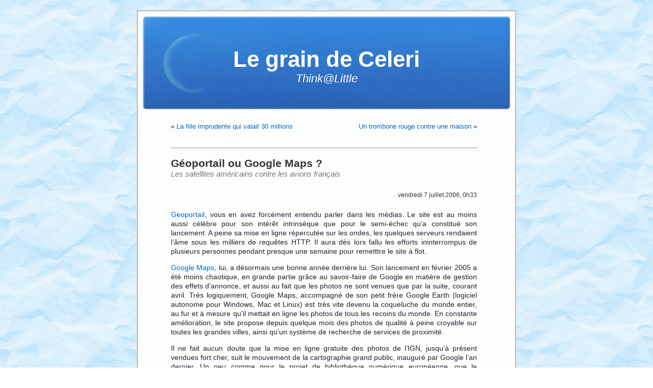

--- FILE ---
content_type: text/html; charset=UTF-8
request_url: https://blog.celeri.net/geoportail-ou-google-maps/
body_size: 8429
content:

<!DOCTYPE html PUBLIC "-//W3C//DTD XHTML 1.0 Transitional//EN" "http://www.w3.org/TR/xhtml1/DTD/xhtml1-transitional.dtd">
<html xmlns="http://www.w3.org/1999/xhtml">

<head profile="http://gmpg.org/xfn/11">
	<meta http-equiv="Content-Type" content="text/html; charset=UTF-8" />

<!--	<title>Le grain de Celeri  &raquo; Archive du blog  &raquo; Géoportail ou Google Maps ?</title> -->
	
	<title>Le grain de Celeri</title>
	
	<link rel="shortcut icon" type="image/gif" href="/wp-content/themes/celeri/images/celericone.gif" />
	
	<link rel="shortcut icon" href="https://blog.celeri.net/wp-content/themes/celeri/favicon.ico" />
	
	<meta name="generator" content="WordPress 5.6" /> <!-- leave this for stats -->

	<link rel="stylesheet" href="https://blog.celeri.net/wp-content/themes/celeri/style.css" type="text/css" media="screen" />
	<link rel="alternate" type="application/rss+xml" title="RSS 2.0" href="https://blog.celeri.net/feed/" />
	<link rel="alternate" type="text/xml" title="RSS .92" href="https://blog.celeri.net/feed/rss/" />
	<link rel="alternate" type="application/atom+xml" title="Atom 0.3" href="https://blog.celeri.net/feed/atom/" />
	<link rel="pingback" href="https://blog.celeri.net/xmlrpc.php" />

	<style type="text/css" media="screen">
	
		/* BEGIN IMAGE CSS */
			/*	To accomodate differing install paths of WordPress, images are referred only here,
				and not in the wp-layout.css file. If you prefer to use only CSS for colors and what
				not, then go right ahead and delete the following lines, and the image files. */
			
			body	 	{ background: url("https://blog.celeri.net/wp-content/themes/celeri/images/kubrickbgcolor.gif"); }				#page		{ background: url("https://blog.celeri.net/wp-content/themes/celeri/images/kubrickbgwide.gif") repeat-y top; border: none; } 			#header 	{ background: url("https://blog.celeri.net/wp-content/themes/celeri/images/kubrickheader.gif") no-repeat bottom center; }
			#footer 	{ background: url("https://blog.celeri.net/wp-content/themes/celeri/images/kubrickfooter.gif") no-repeat bottom; border: none;}
			
			
			/*	Because the template is slightly different, size-wise, with images, this needs to be set here
				If you don't want to use the template's images, you can also delete the following two lines. */
			
			#header 	{ margin: 0 !important; margin: 0 0 0 1px; padding: 1px; height: 192px; width: 758px; }
			#headerimg 	{ margin: 0px 9px 0; height: 192px; width: 740px; } 
		/* END IMAGE CSS */
		
	
		/* 	To ease the insertion of a personal header image, I have done it in such a way,
			that you simply drop in an image called 'personalheader.jpg' into your /images/
			directory. Dimensions should be at least 760px x 200px. Anything above that will
			get cropped off of the image. */
		
		/*
		#headerimg 	{ background: url('https://blog.celeri.net/wp-content/themes/celeri/images/personalheader.jpg') no-repeat top;}
		*/

	</style>

		<link rel='archives' title='septembre 2019' href='https://blog.celeri.net/2019/09/' />
	<link rel='archives' title='décembre 2011' href='https://blog.celeri.net/2011/12/' />
	<link rel='archives' title='novembre 2011' href='https://blog.celeri.net/2011/11/' />
	<link rel='archives' title='septembre 2011' href='https://blog.celeri.net/2011/09/' />
	<link rel='archives' title='mai 2011' href='https://blog.celeri.net/2011/05/' />
	<link rel='archives' title='avril 2011' href='https://blog.celeri.net/2011/04/' />
	<link rel='archives' title='janvier 2011' href='https://blog.celeri.net/2011/01/' />
	<link rel='archives' title='novembre 2010' href='https://blog.celeri.net/2010/11/' />
	<link rel='archives' title='octobre 2010' href='https://blog.celeri.net/2010/10/' />
	<link rel='archives' title='juin 2010' href='https://blog.celeri.net/2010/06/' />
	<link rel='archives' title='mai 2010' href='https://blog.celeri.net/2010/05/' />
	<link rel='archives' title='avril 2010' href='https://blog.celeri.net/2010/04/' />
	<link rel='archives' title='mars 2010' href='https://blog.celeri.net/2010/03/' />
	<link rel='archives' title='février 2010' href='https://blog.celeri.net/2010/02/' />
	<link rel='archives' title='janvier 2010' href='https://blog.celeri.net/2010/01/' />
	<link rel='archives' title='novembre 2009' href='https://blog.celeri.net/2009/11/' />
	<link rel='archives' title='octobre 2009' href='https://blog.celeri.net/2009/10/' />
	<link rel='archives' title='septembre 2009' href='https://blog.celeri.net/2009/09/' />
	<link rel='archives' title='août 2009' href='https://blog.celeri.net/2009/08/' />
	<link rel='archives' title='juillet 2009' href='https://blog.celeri.net/2009/07/' />
	<link rel='archives' title='mai 2009' href='https://blog.celeri.net/2009/05/' />
	<link rel='archives' title='avril 2009' href='https://blog.celeri.net/2009/04/' />
	<link rel='archives' title='mars 2009' href='https://blog.celeri.net/2009/03/' />
	<link rel='archives' title='février 2009' href='https://blog.celeri.net/2009/02/' />
	<link rel='archives' title='janvier 2009' href='https://blog.celeri.net/2009/01/' />
	<link rel='archives' title='décembre 2008' href='https://blog.celeri.net/2008/12/' />
	<link rel='archives' title='novembre 2008' href='https://blog.celeri.net/2008/11/' />
	<link rel='archives' title='octobre 2008' href='https://blog.celeri.net/2008/10/' />
	<link rel='archives' title='septembre 2008' href='https://blog.celeri.net/2008/09/' />
	<link rel='archives' title='août 2008' href='https://blog.celeri.net/2008/08/' />
	<link rel='archives' title='juillet 2008' href='https://blog.celeri.net/2008/07/' />
	<link rel='archives' title='juin 2008' href='https://blog.celeri.net/2008/06/' />
	<link rel='archives' title='mai 2008' href='https://blog.celeri.net/2008/05/' />
	<link rel='archives' title='avril 2008' href='https://blog.celeri.net/2008/04/' />
	<link rel='archives' title='mars 2008' href='https://blog.celeri.net/2008/03/' />
	<link rel='archives' title='février 2008' href='https://blog.celeri.net/2008/02/' />
	<link rel='archives' title='janvier 2008' href='https://blog.celeri.net/2008/01/' />
	<link rel='archives' title='décembre 2007' href='https://blog.celeri.net/2007/12/' />
	<link rel='archives' title='novembre 2007' href='https://blog.celeri.net/2007/11/' />
	<link rel='archives' title='octobre 2007' href='https://blog.celeri.net/2007/10/' />
	<link rel='archives' title='septembre 2007' href='https://blog.celeri.net/2007/09/' />
	<link rel='archives' title='août 2007' href='https://blog.celeri.net/2007/08/' />
	<link rel='archives' title='juillet 2007' href='https://blog.celeri.net/2007/07/' />
	<link rel='archives' title='juin 2007' href='https://blog.celeri.net/2007/06/' />
	<link rel='archives' title='mai 2007' href='https://blog.celeri.net/2007/05/' />
	<link rel='archives' title='avril 2007' href='https://blog.celeri.net/2007/04/' />
	<link rel='archives' title='mars 2007' href='https://blog.celeri.net/2007/03/' />
	<link rel='archives' title='février 2007' href='https://blog.celeri.net/2007/02/' />
	<link rel='archives' title='janvier 2007' href='https://blog.celeri.net/2007/01/' />
	<link rel='archives' title='décembre 2006' href='https://blog.celeri.net/2006/12/' />
	<link rel='archives' title='novembre 2006' href='https://blog.celeri.net/2006/11/' />
	<link rel='archives' title='octobre 2006' href='https://blog.celeri.net/2006/10/' />
	<link rel='archives' title='septembre 2006' href='https://blog.celeri.net/2006/09/' />
	<link rel='archives' title='août 2006' href='https://blog.celeri.net/2006/08/' />
	<link rel='archives' title='juillet 2006' href='https://blog.celeri.net/2006/07/' />
	<link rel='archives' title='juin 2006' href='https://blog.celeri.net/2006/06/' />
	<link rel='archives' title='mai 2006' href='https://blog.celeri.net/2006/05/' />
	<link rel='archives' title='avril 2006' href='https://blog.celeri.net/2006/04/' />
	<link rel='archives' title='mars 2006' href='https://blog.celeri.net/2006/03/' />
	<link rel='archives' title='février 2006' href='https://blog.celeri.net/2006/02/' />
	<link rel='archives' title='janvier 2006' href='https://blog.celeri.net/2006/01/' />
	<link rel='archives' title='décembre 2005' href='https://blog.celeri.net/2005/12/' />
	<link rel='archives' title='novembre 2005' href='https://blog.celeri.net/2005/11/' />
	<link rel='archives' title='octobre 2005' href='https://blog.celeri.net/2005/10/' />
	<link rel='archives' title='septembre 2005' href='https://blog.celeri.net/2005/09/' />
	<link rel='archives' title='août 2005' href='https://blog.celeri.net/2005/08/' />
	<link rel='archives' title='juillet 2005' href='https://blog.celeri.net/2005/07/' />
	<link rel='archives' title='juin 2005' href='https://blog.celeri.net/2005/06/' />
	<link rel='archives' title='mai 2005' href='https://blog.celeri.net/2005/05/' />
	<link rel='archives' title='avril 2005' href='https://blog.celeri.net/2005/04/' />
	<link rel='archives' title='mars 2005' href='https://blog.celeri.net/2005/03/' />
	<link rel='archives' title='février 2005' href='https://blog.celeri.net/2005/02/' />

	<link rel='dns-prefetch' href='//s.w.org' />
<link rel="alternate" type="application/rss+xml" title="Le grain de Celeri &raquo; Géoportail ou Google Maps ? Flux des commentaires" href="https://blog.celeri.net/geoportail-ou-google-maps/feed/" />
		<script type="text/javascript">
			window._wpemojiSettings = {"baseUrl":"https:\/\/s.w.org\/images\/core\/emoji\/13.0.1\/72x72\/","ext":".png","svgUrl":"https:\/\/s.w.org\/images\/core\/emoji\/13.0.1\/svg\/","svgExt":".svg","source":{"concatemoji":"https:\/\/blog.celeri.net\/wp-includes\/js\/wp-emoji-release.min.js?ver=5.6"}};
			!function(e,a,t){var r,n,o,i,p=a.createElement("canvas"),s=p.getContext&&p.getContext("2d");function c(e,t){var a=String.fromCharCode;s.clearRect(0,0,p.width,p.height),s.fillText(a.apply(this,e),0,0);var r=p.toDataURL();return s.clearRect(0,0,p.width,p.height),s.fillText(a.apply(this,t),0,0),r===p.toDataURL()}function l(e){if(!s||!s.fillText)return!1;switch(s.textBaseline="top",s.font="600 32px Arial",e){case"flag":return!c([127987,65039,8205,9895,65039],[127987,65039,8203,9895,65039])&&(!c([55356,56826,55356,56819],[55356,56826,8203,55356,56819])&&!c([55356,57332,56128,56423,56128,56418,56128,56421,56128,56430,56128,56423,56128,56447],[55356,57332,8203,56128,56423,8203,56128,56418,8203,56128,56421,8203,56128,56430,8203,56128,56423,8203,56128,56447]));case"emoji":return!c([55357,56424,8205,55356,57212],[55357,56424,8203,55356,57212])}return!1}function d(e){var t=a.createElement("script");t.src=e,t.defer=t.type="text/javascript",a.getElementsByTagName("head")[0].appendChild(t)}for(i=Array("flag","emoji"),t.supports={everything:!0,everythingExceptFlag:!0},o=0;o<i.length;o++)t.supports[i[o]]=l(i[o]),t.supports.everything=t.supports.everything&&t.supports[i[o]],"flag"!==i[o]&&(t.supports.everythingExceptFlag=t.supports.everythingExceptFlag&&t.supports[i[o]]);t.supports.everythingExceptFlag=t.supports.everythingExceptFlag&&!t.supports.flag,t.DOMReady=!1,t.readyCallback=function(){t.DOMReady=!0},t.supports.everything||(n=function(){t.readyCallback()},a.addEventListener?(a.addEventListener("DOMContentLoaded",n,!1),e.addEventListener("load",n,!1)):(e.attachEvent("onload",n),a.attachEvent("onreadystatechange",function(){"complete"===a.readyState&&t.readyCallback()})),(r=t.source||{}).concatemoji?d(r.concatemoji):r.wpemoji&&r.twemoji&&(d(r.twemoji),d(r.wpemoji)))}(window,document,window._wpemojiSettings);
		</script>
		<style type="text/css">
img.wp-smiley,
img.emoji {
	display: inline !important;
	border: none !important;
	box-shadow: none !important;
	height: 1em !important;
	width: 1em !important;
	margin: 0 .07em !important;
	vertical-align: -0.1em !important;
	background: none !important;
	padding: 0 !important;
}
</style>
	<link rel='stylesheet' id='wp-block-library-css'  href='https://blog.celeri.net/wp-includes/css/dist/block-library/style.min.css?ver=5.6' type='text/css' media='all' />
<link rel="https://api.w.org/" href="https://blog.celeri.net/wp-json/" /><link rel="alternate" type="application/json" href="https://blog.celeri.net/wp-json/wp/v2/posts/170" /><link rel="EditURI" type="application/rsd+xml" title="RSD" href="https://blog.celeri.net/xmlrpc.php?rsd" />
<link rel="wlwmanifest" type="application/wlwmanifest+xml" href="https://blog.celeri.net/wp-includes/wlwmanifest.xml" /> 
<meta name="generator" content="WordPress 5.6" />
<link rel="canonical" href="https://blog.celeri.net/geoportail-ou-google-maps/" />
<link rel='shortlink' href='https://blog.celeri.net/?p=170' />
<link rel="alternate" type="application/json+oembed" href="https://blog.celeri.net/wp-json/oembed/1.0/embed?url=https%3A%2F%2Fblog.celeri.net%2Fgeoportail-ou-google-maps%2F" />
<link rel="alternate" type="text/xml+oembed" href="https://blog.celeri.net/wp-json/oembed/1.0/embed?url=https%3A%2F%2Fblog.celeri.net%2Fgeoportail-ou-google-maps%2F&#038;format=xml" />

<!-- Timeline Plugin : A Wordpress Plugin             -->
<!-- Author : Raphael Jolivet                         -->
<!-- WWW    : http://www.lalala.fr/blog/?p=25         -->
<link rel='stylesheet' href='https://blog.celeri.net/wp-content/plugins/timeline.php?action=getTimelineCSS' type='text/css' />
<link rel='stylesheet' href='https://blog.celeri.net/wp-content/plugins/timeline.php?action=getNiceTitleCSS' type='text/css' />
<script type='text/javascript' src='https://blog.celeri.net/wp-content/plugins/timeline.php?action=getNiceTitleJS' ></script>

<link id='MediaRSS' rel='alternate' type='application/rss+xml' title='NextGEN Gallery RSS Feed' href='https://blog.celeri.net/wp-content/plugins/nextgen-gallery/products/photocrati_nextgen/modules/ngglegacy/xml/media-rss.php' />
</head>
<body data-rsssl=1>

<div id="page">


<div id="header">
	<div id="headerimg">
		<h1><a href="https://blog.celeri.net">Le grain de Celeri</a></h1>
		<div class="description">Think@Little</div>
	</div>
</div>

	<div id="content" class="widecolumn">
				
  	
		<div class="navigation">
			<div class="alignleft">&laquo; <a href="https://blog.celeri.net/la-fille-imprudente-qui-valait-30-millions/">La fille imprudente qui valait 30 millions</a></div>
			<div class="alignright"> <a href="https://blog.celeri.net/un-trombone-rouge-contre-une-maison/">Un trombone rouge contre une maison</a> &raquo;</div>
		</div>
		
		<hr>
	
		<div class="post">
			<h2 id="post-170"><a href="https://blog.celeri.net/geoportail-ou-google-maps/" rel="bookmark" title="Lien permanent pour l'article&nbsp;: Géoportail ou Google Maps ?">Géoportail ou Google Maps ?</a></h2>
	
				<div class="soustitre">
						 <p>Les satellites américains contre les avions français</p>
				</div>
	
				<div class="date">
					<!-- Par Celeri  / -->vendredi 7 juillet 2006, 0h33				</div>
			
			<base target="_top">
			
			<div class="entry">
				<p><a href="http://www.geoportail.fr">Geoportail</a>, vous en avez forcément entendu parler dans les médias. Le site est au moins aussi célèbre pour son intérêt intrinsèque que pour le semi-échec qu&#8217;a constitué son lancement. A peine sa mise en ligne répercutée sur les ondes, les quelques serveurs rendaient l&#8217;âme sous les milliers de requêtes HTTP. Il aura dès lors fallu les efforts ininterrompus de plusieurs personnes pendant presque une semaine pour remetttre le site à flot.</p>
<p><a href="http://maps.google.com">Google Maps</a>, lui, a désormais une bonne année derrière lui. Son lancement en février 2005 a été moins chaotique, en grande partie grâce au savoir-faire de Google en matière de gestion des effets d&#8217;annonce, et aussi au fait que les photos ne sont venues que par la suite, courant avril. Très logiquement, Google Maps, accompagné de son petit frère Google Earth (logiciel autonome pour Windows, Mac et Linux) est très vite devenu la coqueluche du monde entier, au fur et à mesure qu&#8217;il mettait en ligne les photos de tous les recoins du monde. En constante amélioration, le site propose depuis quelque mois des photos de qualité à peine croyable sur toutes les grandes villes, ainsi qu&#8217;un système de recherche de services de proximité.</p>
<p>Il ne fait aucun doute que la mise en ligne gratuite des photos de l&#8217;IGN, jusqu&#8217;à présent vendues fort cher, suit le mouvement de la cartographie grand public, inauguré par Google l&#8217;an dernier. Un peu comme pour le projet de bibliothèque numérique européenne, que le gouvernement français défend fiévreusement après avoir craché abondamment sur Google Books. Comme quoi, la concurrence reste le principal moteur de l&#8217;évolution technique, quoi qu&#8217;on puisse annoncer pour sauver la face.</p>
<p>Mais revenons à nos moutons : qui est le meilleur de Geoportail ou Google Maps ? Mon premier réflexe, comme la plupart des personnes je pense, a été de chercher aux différents lieux où j&#8217;ai vécu personnellement. Et par deux petits exemples, on peut distinguer les avantages et les défauts des deux sites. Commençons par le petit patelin en pleine cambrousse iséroise, situé à une bonne trentaine de kilomètres de Grenoble :</p>
<p><center><img src="https://blog.celeri.net/wp-content/uploads//satellite_avant.jpg" alt="Campagne" /></p>
<p />
<h6>Ah, la campagne&#8230;</h6>
<p></center></p>
<p>Comme qui dirait, il n&#8217;y a pas photo. Ailleurs que dans les villes, Google en France n&#8217;offre que des cartes peu lisibles si on ne superpose pas les routes. Passons maintenant à mon domicile actuel, en Ile-de-France :</p>
<p><center><img src="https://blog.celeri.net/wp-content/uploads//satellite_maintenant.jpg" alt="Ville" /></p>
<p />
<h6>Coucou !</h6>
<p></center></p>
<p>Cette fois, les rôles sont inversés : autour de Paris (mais il en est de même pour la plupart des grandes villes), Google offre un niveau de détail incomparable, et avec des couleurs beaucoup moins délavées. Si vous allez voir le château de Versailles, vous y verrez même les gens dans la cour !</p>
<p>Outre la qualité des clichés, il faut bien avouer que niveau utilisabilité, beaucoup de progrès restent à faire de la part de l&#8217;IGN. L&#8217;interface est moins attrayante et moins réactive que celle de Google, et plusieurs bugs gênants restent présents sur Geoportail, surtout si on n&#8217;est pas sous Explorer/Mozilla. Enfin, on sent la forte influence &#8220;politiquement correct&#8221; au niveau des endroits &#8220;sensibles&#8221; qui ont été décolorés, alors même que ces zones sont visibles chez Google&#8230;</p>
<p>Globalement, on ne peut pas dire que Geoportail soit mauvais, loin de là, et sa couverture quasi-totale du pays plaide en sa faveur. Et puis, le site est encore très jeune, et l&#8217;initiative de faire profiter tout un chacun d&#8217;une base d&#8217;images aériennes aussi conséquente que celle de l&#8217;IGN est évidemment une initiative louable. Une nouvelle version du site, intégrant parait-il le relief, est prévue pour la fin de l&#8217;été. En espérant que d&#8217;ici là, l&#8217;institut aura appris à dimensionner un site web&#8230;</p>
			
			<base target="_self">
	
					
				<p class="postmetadata alt">
					<small>
						Cet article a &eacute;t&eacute; publi&eacute; 
						 
						le vendredi 7 juillet 2006 &agrave; 0h33						et est class&eacute; dans <a href="https://blog.celeri.net/category/moi-je/" rel="category tag">Moi je</a>.
						Vous pouvez suivre les r&eacute;ponses re&ccedil;ues par cet article gr&acirc;ce au fil <a href="https://blog.celeri.net/geoportail-ou-google-maps/feed/">RSS 2.0</a>. 
						
													Commentaires et notifications sont tous les deux ferm&eacute;s.
						
												
					</small>
				</p>
	
			</div>
		</div>
		
	
<!-- You can start editing here. -->


	<h3 id="comments">4 commentaires pour &#8220;Géoportail ou Google Maps ?&#8221;</h3> 

	<ol class="commentlist">
					<li class="alt" id="comment-2890"> 
				<img alt='' src='https://secure.gravatar.com/avatar/60d5191f4b085b6a6fafbb39a6cbcc9f?s=48&#038;d=%20&#038;r=g' srcset='https://secure.gravatar.com/avatar/60d5191f4b085b6a6fafbb39a6cbcc9f?s=96&#038;d=%20&#038;r=g 2x' class='avatar avatar-48 photo' height='48' width='48' loading='lazy'/> 
				<cite>Hellkeeper</cite> dit :
								<br />
				<small class="commentmetadata"><a href="#comment-2890" title="">8 juillet 2006 à 19h18</a> </small>
				<p>Je suis fasciné par l&#8217;effet incroyable du &#8220;inventez un besoin et comblez-le&#8221; : c&#8217;est depuis le WorldWind de la NASA et Google Earth que l&#8217;engouement pour la cartographie s&#8217;est dévellopé à ce point, alors qu&#8217;il me semble que peu de gens avaient jusq&#8217;ici, ce désir d&#8217;observer le monde de cette façon. Une grande réussite en tout cas de la part des créateurs de ce genre de logiciels.</p>
			</li>
		  			<li id="comment-2897"> 
				<img alt='' src='https://secure.gravatar.com/avatar/?s=48&#038;d=%20&#038;r=g' srcset='https://secure.gravatar.com/avatar/?s=96&#038;d=%20&#038;r=g 2x' class='avatar avatar-48 photo avatar-default' height='48' width='48' loading='lazy'/> 
				<cite>Tomers</cite> dit :
								<br />
				<small class="commentmetadata"><a href="#comment-2897" title="">11 juillet 2006 à 19h31</a> </small>
				<p>Hehe, mais ce principe la est toujours utilisé.</p>
<p>C&#8217;est vrai que l&#8217;avantage de google c&#8217;est le sattelite espion Keyhole.</p>
<p>Au fait, j&#8217;ai été surpris sur Google, par l&#8217;etonnante abscence de gens. Je crois en avoir vu, mais vraiment tres peu (sur geoportail, je n&#8217;ai regarder qu&#8217;un coin de campagne, ou la densité de population est suffisemment faible pour ne voir personne).<br />
Est-ce parce qu&#8217;ils ont fait un traitement speciale?</p>
			</li>
		  			<li class="alt" id="comment-2900"> 
				<img alt='' src='https://secure.gravatar.com/avatar/4ca326def713bc05448c36b2ba1a9de1?s=48&#038;d=%20&#038;r=g' srcset='https://secure.gravatar.com/avatar/4ca326def713bc05448c36b2ba1a9de1?s=96&#038;d=%20&#038;r=g 2x' class='avatar avatar-48 photo' height='48' width='48' loading='lazy'/> 
				<cite><a href='http://www.celeri.net' rel='external nofollow ugc' class='url'>Celeri</a></cite> dit :
								<br />
				<small class="commentmetadata"><a href="#comment-2900" title="">11 juillet 2006 à 22h49</a> </small>
				<p><em>Pourtant, si on regarde le château de Versailles, on voit très distinctement le visiteurs&#8230; Mais peut-être qu&#8217;ils ont laissé les gens aux abords des monuments à touristes, vu que dans les rues et les jardins, il est vrai qu&#8217;on n&#8217;y guère de monde.</p>
<p>Un détail que j&#8217;ai remarqué : les photos semblent être prises le dimanche, comme en témoigne le peu de voitures dans le parking de divers lieux de travail, dont le mien. Ceci expliquerait-il cela ? Pour ne pas voir trop de monde sur les clichés, ils prennent les photos en ville le dimanche et pendant la semaine en campagne ?&#8230;</em></p>
			</li>
		  			<li id="comment-2902"> 
				<img alt='' src='https://secure.gravatar.com/avatar/?s=48&#038;d=%20&#038;r=g' srcset='https://secure.gravatar.com/avatar/?s=96&#038;d=%20&#038;r=g 2x' class='avatar avatar-48 photo avatar-default' height='48' width='48' loading='lazy'/> 
				<cite>Tomers</cite> dit :
								<br />
				<small class="commentmetadata"><a href="#comment-2902" title="">12 juillet 2006 à 22h05</a> </small>
				<p>Ouaip, mais j&#8217;avais pas eu le temps de regarder beaucoup de chose sur google earth (et sur geoportail non plus).<br />
De par chez moi, qui n&#8217;est pas une petite ville, les deux seuls personnes que j&#8217;ai remarqué était a la gare. M&#8217;enfin j&#8217;avais pas non plus beaucoup cherché, mais cela m&#8217;avait surpris.</p>
<p>Ils ne mettent pas tout ce qu&#8217;ils ont non plus, car comme je l&#8217;ai dit, les images de google viennent d&#8217;un satellite espion, et je connais un endroit ou il y a une base militaire, mais il n&#8217;y a pas d&#8217;image disponible de ce lieux. (par contre a Norfolk, on voit qu&#8217;il y a pas mal de bateaux :) )</p>
			</li>
		  	</ol>


	
		
	</div>

<div id="footer">
	<p>
		Blog cr&eacute&eacute avec 
		<a href="http://fr.wordpress.org/">WordPress</a>
		<br>
		Auto-hébergé sur NAS Synology
		<br>
		<!-- 23 requ&ecirc;tes. 0,064 secondes. -->

<br>

<a href="http://www.xiti.com/xiti.asp?s=194667" title="Mesurez votre audience">
<script type="text/javascript">
<!--
Xt_param = 's=194667&p=';
Xt_r = document.referrer;
Xt_h = new Date();
Xt_i = '<img width="39" height="25" border="0" ';
Xt_i += 'src="https://logv27.xiti.com/hit.xiti?'+Xt_param;
Xt_i += '&hl='+Xt_h.getHours()+'x'+Xt_h.getMinutes()+'x'+Xt_h.getSeconds();
if(parseFloat(navigator.appVersion)>=4)
{Xt_s=screen;Xt_i+='&r='+Xt_s.width+'x'+Xt_s.height+'x'+Xt_s.pixelDepth+'x'+Xt_s.colorDepth;}
document.write(Xt_i+'&ref='+Xt_r.replace(/[<>"]/g, '').replace(/&/g, '$')+'" title="Analyse d\'audience">');
//-->
</script>
<noscript>
analyse mesure frequentation internet par <img width="39" height="25" src="https://logv27.xiti.com/hit.xiti?s=194667&amp;p=" alt="Analyse d'audience" />
</noscript></a>


	</p>


</div>
</div>

<!-- Gorgeous design by Michael Heilemann - http://binarybonsai.com/kubrick/ -->

		<script type='text/javascript' src='https://blog.celeri.net/wp-includes/js/wp-embed.min.js?ver=5.6' id='wp-embed-js'></script>

</body>
</html>

--- FILE ---
content_type: text/css
request_url: https://blog.celeri.net/wp-content/themes/celeri/style.css
body_size: 3537
content:
/*  
Theme Name: WordPress Default
Theme URI: http://wordpress.org/
Description: Theme par defaut de WordPress, base sur le fameux <a href="http://binarybonsai.com/kubrick/">Kubrick</a>.
Version: 1.5
Author: Michael Heilemann
Author URI: http://binarybonsai.com/

	Kubrick v1.5
	 http://binarybonsai.com/kubrick/

	This theme was designed and built by Michael Heilemann,
	whose blog you will find at http://binarybonsai.com/

	The CSS, XHTML and design is released under GPL:
	http://www.opensource.org/licenses/gpl-license.php
	

	*** REGARDING IMAGES ***
	All CSS that involves the use of images, can be found in the 'index.php' file.
	This is to ease installation inside subdirectories of a server.

	Have fun, and don't be afraid to contact me if you have questions.
*/



/* Begin Typography & Colors */
body {
	font-size: 11px; /* Resets 1em to 10px */
	font-family: 'Lucida Sans', 'Lucida Grande', Verdana, Arial, Sans-Serif;
	background-color: #d5d6d7;
	color: #223;
	text-align: center;
	}

#page {
	text-align: left;
	background-color: white;
	border: 1px solid #959596;
	}

#header {
	background-color: #73a0c5;
	}

#content {
	font-size: 1.2em
	}

.entry p {
	font-size: 1.00em;
	line-height: 1.3em;
	}

.narrowcolumn .entry, .entry {
	font-size: 1.05em;
	line-height: 1.3em;
	}
	
.widecolumn {
	font-size: 1.05em;
	line-height: 1.3em;
	}
	
.widepage {
	font-size: 1.05em;
	line-height: 1.3em;
	}
	
.narrowcolumn .postmetadata {
	text-align: center;
	}

.alt {
	background-color: #f8f8f8;
	border-top: 1px solid #ddd;
	border-bottom: 1px solid #ddd;
	}

#footer {
	background-color: #eee;
	}

small {
	font-family: Arial, Helvetica, Sans-Serif;
	font-size: 0.9em;
	line-height: 1.5em;
	}

h1, h2, h3 {
	font-family: 'Trebuchet MS', 'Lucida Grande', Verdana, Arial, Sans-Serif;
	font-weight: bold;
	}

h1 {
	font-size: 4em;
	text-align: center;
	}

.description {
	font-size: 2.0em;
	text-align: center;
	}

h2 {
	font-size: 1.6em;
	}

h2.pagetitle {
	font-size: 1.6em;
	}

#sidebar h2 {
	font-family: 'Lucida Grande', Verdana, Sans-Serif;
	font-size: 1.2em;
	}

h3 {
	font-size: 1.3em;
	}

h1, h1 a, h1 a:hover, h1 a:visited, .description {
	text-decoration: none;
	color: white;
	}

h2, h2 a, h2 a:visited, h3, h3 a, h3 a:visited {
	color: #333;
	}

h2, h2 a, h2 a:hover, h2 a:visited, h3, h3 a, h3 a:hover, h3 a:visited, #sidebar h2, #wp-calendar caption, cite {
	text-decoration: none;
	}

.entry p a:visited {
	color: #b85b5a;
	}

.commentlist li, #commentform input, #commentform textarea {
	font: 0.95em 'Trebuchet MS', 'Comic Sans MS', Verdana, Arial, Sans-Serif;
	}
	
.commentlist li {
	font-weight: bold;
	}

.commentlist cite, .commentlist cite a {
	font-weight: bold;
	font-style: normal;
	font-size: 1.1em;
	}

.commentlist p {
	font-weight: normal;
	line-height: 1.5em;
	text-transform: none;
	}

#commentform p {
	font-family: 'Lucida Grande', Verdana, Arial, Sans-Serif;
	}

.commentmetadata {
	font-weight: normal;
	}

#sidebar {
	font: 1.05em 'Lucida Grande', Verdana, Arial, Sans-Serif;
	}

small, #sidebar ul ul li, #sidebar ul ol li, .nocomments, .postmetadata, blockquote, strike {
	color: #777;
	text-indent: 0em !important;
	}
	
acronym, abbr, span.caps {
	font-size: 0.9em;
	letter-spacing: .07em;
	}

a, h2 a:hover, h3 a:hover {
	color: #06c;
	text-decoration: none;
	}

a:hover {
	color: #147;
	text-decoration: underline;
	}
	
#wp-calendar #prev a {
	font-size: 9pt;
	}

#wp-calendar a {
	text-decoration: none;
	}

#wp-calendar caption {
	font: bold 1.3em 'Lucida Grande', Verdana, Arial, Sans-Serif;
	text-align: center;
	}

#wp-calendar th {
	font-style: normal;
	text-transform: capitalize;
	}
/* End Typography & Colors */



/* Begin Structure */
body {
	margin: 0;
	padding: 0; 
	}

#page {
	background-color: white;
	margin: 20px auto;
	padding: 0;
	width: 760px;
	border: 1px solid #959596;
	}
	
#header {
	padding: 0;
	margin: 0 auto;
	height: 200px;
	width: 100%;
	background-color: #73a0c5;
	}

#headerimg {
	margin: 0;
	height: 200px;
	width: 100%;
	}

.narrowcolumn {
	float: left;
	padding: 0 0 20px 45px;
	margin: 0px 0 0;
	width: 450px;
	}

.widecolumn {
	padding: 10px 0 20px 0;
	margin: 5px 0 0 75px;
	width: 600px;
	}
	
.widepage {
	padding: 10px 0 20px 0;
	margin: 5px 0 0 40px;
	width: 675px;
	}

.post {
	margin: 0 0 40px;
	text-align: justify;
	}

.widecolumn .widepage .post {
	margin: 0;
	}

.narrowcolumn .postmetadata {
	padding-top: 5px;
	}

.widecolumn .widepage .postmetadata {
	margin: 30px 0;
	}

.widecolumn .widepage .smallattachment {
	text-align: center;
	float: left;
	width: 128px;
	margin: 5px 5px 5px 0px;
}

.widecolumn .widepage .attachment {
	text-align: center;
	margin: 5px 0px;
}

.postmetadata {
	clear: left;
}

#footer {
	padding: 0;
	margin: 0 auto;
	width: 760px;
	clear: both;
	}

#footer p {
	margin: 0;
	padding: 20px 0;
	text-align: center;
	}
/* End Structure */



/*	Begin Headers */
h1 {
	padding-top: 70px;
	margin: 0;
	}

.description {
	text-align: center;
	font-style: italic;
	}

h2 {
	margin: 20px 0 0;
	}

h2.pagetitle {
	margin-top: 30px;
	text-align: center;
}

#sidebar h2 {
	margin: 5px 0 0;
	padding: 0;
	}

h3 {
	padding: 0;
	margin: 30px 0 0;
	}

h3.comments {
	padding: 0;
	margin: 40px auto 20px ;
	}
/* End Headers */



/* Begin Images */
p img {
	max-width: 100%;
	padding : 0 0 0 0;
	}

/*	Using 'class="alignright"' on an image will (who would've
	thought?!) align the image to the right. And using 'class="centered',
	will of course center the image. This is much better than using
	align="center", being much more futureproof (and valid) */
	
img.aligncenter, img.centered {
	display: block;
	margin-left: auto;
	margin-right: auto;
	margin-top: 5px;
	margin-bottom: 20px;
	}
	
img.alignright {
	padding-top: 3px;
	padding-top: 5px;
	padding-left: 5px;
	margin-left: 5px;
	margin-top: 0px;
	margin-bottom: 5px;
	display: inline;
	}

img.alignleft {
	padding-top: 3px;
	padding-right: 5px;
	margin-right: 5px;
	margin-top: 0px;
	margin-bottom: 5px;
	display: inline;
	}

.alignright {
	float: right;
	}
	
.alignleft {
	float: left
	}
/* End Images */



/* Begin Lists

	Special stylized non-IE bullets
	Do not work in Internet Explorer, which merely default to normal bullets. */

html>body .entry ul {
	margin-left: 0px;
	padding: 0 0 0 30px;
	list-style: none;
	padding-left: 10px;
	text-indent: -10px;
	} 

html>body .entry li {
	margin: 7px 0 8px 10px;
	}

.entry ul li:before, #sidebar ul ul li:before {
	content: "\00BB \0020";
	}

.entry ol {
	padding: 0 0 20px 40px;
	margin: 0;
	}

.entry ol li {
	margin: 0;
	padding: 0;
	}

.postmetadata ul, .postmetadata li {
	display: inline;
	list-style-type: none;
	list-style-image: none;
	}
	
#sidebar ul, #sidebar ul ol {
	margin: 0;
	padding: 0;
	}

#sidebar ul li {
	list-style-type: none;
	list-style-image: none;
	margin-bottom: 15px;
	}

#sidebar ul p, #sidebar ul select {
	margin: 5px 0 8px;
	}

#sidebar ul ul, #sidebar ul ol {
	margin: 5px 0 0 10px;
	}

#sidebar ul ul ul, #sidebar ul ol {
	margin: 0 0 0 10px;
	}

ol li, #sidebar ul ol li {
	list-style: decimal outside;
	}

#sidebar ul ul li, #sidebar ul ol li {
	margin: 3px 0 0;
	padding: 0;
	}
/* End Entry Lists */



/* Begin Form Elements */
#searchform {
	margin: 10px auto;
	padding: 5px 3px;
	text-align: center;
	}

#sidebar #searchform #s {
	width: 115px;
	padding: 2px;
	}

#sidebar #searchsubmit {
	padding: 1px;
	}

.entry form { /* This is mainly for password protected posts, makes them look better. */
	text-align: center;
	}

select {
	width: 130px;
	}

#commentform input {
	width: 170px;
	padding: 2px;
	margin: 5px 5px 1px 0;
	}

#commentform textarea {
	width: 100%;
	padding: 2px;
	}

#commentform #submit {
	margin: 0;
	float: right;
	}
/* End Form Elements */



/* Begin Comments*/
.alt {
	margin: 0;
	padding: 10px;
	}

.commentlist {
	padding: 0;
	text-align: justify;
	}

.commentlist li {
	margin: 15px 0 3px;
	padding: 5px 10px 3px;
	list-style: none;
	}

.commentlist p {
	margin: 10px 5px 10px 0;
	}

#commentform p {
	margin: 5px 0;
	}

.nocomments {
	text-align: center;
	margin: 0;
	padding: 0;
	}

.commentmetadata {
	margin: 0;
	display: block;
	}
/* End Comments */



/* Begin Sidebar */
#sidebar
{
	padding: 20px 0 10px 0;
	margin-left: 545px;
	width: 190px;
	}

#sidebar form {
	margin: 0;
	}
/* End Sidebar */



/* Begin Calendar */
#wp-calendar {
	empty-cells: show;
	margin: 10px auto 0;
	width: 155px;
	}

#wp-calendar #next a {
	padding-right: 10px;
	text-align: right;
	}

#wp-calendar #prev a {
	padding-left: 10px;
	text-align: left;
	}

#wp-calendar a {
	display: block;
	}

#wp-calendar caption {
	text-align: center;
	width: 100%;
	}

#wp-calendar td {
	padding: 3px 0;
	text-align: center;
	}

#wp-calendar td.pad:hover { /* Doesn't work in IE */
	background-color: #fff; }
/* End Calendar */



/* Begin Various Tags & Classes */
acronym, abbr, span.caps {
	cursor: help;
	}

acronym, abbr {
	border-bottom: 1px dashed #666;
	}

blockquote {
	margin: 20px 0px 15px 0px;
	background: transparent url(images/bg_blockquote_right.gif) bottom right no-repeat;
}

blockquote p {
	font-family: 'Times', Serif;
	font-size: 1.15em !important;
	color: #456;
	text-indent : 0px;
	text-align: left;
	text-align: justify;
	background: transparent url(images/bg_blockquote_left.gif) left top no-repeat;
	margin: 5px 0px 0px 0px;
	padding: 5px 40px 5px 40px ;
	/* border-left: 5px solid #ddd;
	/* background: transparent url(images/bg_blockquote.gif) top left no-repeat; */
	}

blockquote p + p {
	background: transparent;
}

blockquote cite {
	margin: 5px 0 0;
	display: block;
	}

.center {
	text-align: center;
	}

a img {
	border: 0;
	}

.navigation {
	display: block;
	text-align: center;
	margin-top: 10px;
	margin-bottom: 60px;
	}
/* End Various Tags & Classes*/


/* Custom by Celeri */

.soustitre {
	font-size: 1.10em;
	font-style: italic;
	font-family: 'Verdana', Lucida Grande, Arial, Sans-Serif;
	color: #777;
	margin-left: 0px;
	padding-left: 0px;
	margin-top: -15px;
	padding-top: 5px;
	margin-bottom: -10px;
	padding-bottom: 5px;
}

h6 {
	text-align: center;
	margin-top: -15px;
	padding: 0 60px;
	text-indent: 0px;
	line-height: 100%;
	font-family: 'Times', Serif;
	font-size: 1.0em;
	font-style: italic;
	color: #567;
	margin-top: 10px;
	}

.entry {
	text-indent: 0em;
}

/*
.entry :first-line {
	font-variant: small-caps;
}
*/

code {
	font-family: monospace;
	color: #555;
	font-size: 0.9em;
	text-align: left;
}

.suite {
	color: #339;
	font-size: 1.3em;
	text-indent : 40px;
	margin-top: -10px;
}

.date {
	font-size: 0.9em;
	font-family: 'Lucida Grande', Verdana, Arial, Sans-Serif;
	color: #333;
	text-align: right;
	margin-top: 15px;
	margin-bottom: 20px;
	padding-top: 0px;
}

hr {
	border: 2;
	width: 100%;
	text-align: center;
}
  	
/* Fin des balises a Celeri */



#playermenu {
display:inline;
position:absolute;
z-index:2;
}


--- FILE ---
content_type: text/css;charset=UTF-8
request_url: https://blog.celeri.net/wp-content/plugins/timeline.php?action=getTimelineCSS
body_size: 1987
content:
        
        /* This is the  Timeline plugin for Wordpress */
        /* Author : Raphael Jolivet                   */
        /* Web    : www.lalala.fr                     */
        
        /* -------- */
        /* Timeline */
        /* -------- */

        .timeline-div {
            width : 100%;
            overflow : scroll;
            overflow : -moz-scrollbars-horizontal;
            overflow-x : scroll;
            overflow-y : hidden;
        }
        
        .timeline a img {
            border : 0px;    
        }

        .tl-displayed img {
            /* border-bottom : 2px solid black !important; */   
        }
        
        table.timeline {
            font-size       : xx-small;
            font-family     : Verdana, arial;
            border-collapse : collapse;
            border : none;
            margin : 0px;
        } 
        
        table.timeline a {
            text-decoration : none; 
        }

        table.timeline td {
            padding : 1px;
            text-align : center;
            white-space:nowrap;
        }

        .tl-year a {
            color: white;
        }
        
        .tl-month a{
            color: rgb(50, 100, 150);
        }
        
        .tl-day a{
            color: white;
        }
        
        .tl-post a{
            color: white;
        }

        .tl-year-even {
            background-color : rgb(97, 101, 111);
        }

        .tl-year-odd {
            background-color : rgb(67,70,77);
        }

        .tl-month-even {
            background-color : rgb(150,150,150);
        }
        
        .tl-month-odd {
            background-color : rgb(215, 215, 215);   
        }
        
        .tl-day-even {
            background-color : rgb(102,140,179);
        }

        .tl-day-odd {
            background-color : rgb(51,102,143);    
        }

        .tl-posts-even {
            background-color : rgb(204,217,230);
        }

        .tl-posts-odd {
            background-color : rgb(153,179,204);    
        }

--- FILE ---
content_type: text/css;charset=UTF-8
request_url: https://blog.celeri.net/wp-content/plugins/timeline.php?action=getNiceTitleCSS
body_size: 416
content:
            
            .nicetitle {
                position: absolute;
                padding: 4px;
                top: 0px;
                left: 0px;
                font-size: 10pt;
                font-family: Verdana, Helvetica, Arial, sans-serif;
                font-weight: bold;
                
                background-color : rgb(255, 255, 223);
                color: rgb(79, 79, 64);
                border : 1px solid rgb(207, 207, 168);
            }

--- FILE ---
content_type: application/x-javascript
request_url: https://blog.celeri.net/wp-content/plugins/timeline.php?action=getNiceTitleJS
body_size: 4758
content:
        addEvent(window, "load", makeNiceTitles);

        var XHTMLNS = "http://www.w3.org/1999/xhtml";
        var CURRENT_NICE_TITLE;
        var browser = new Browser();

        function makeNiceTitles() {
            
            if (!document.createElement || !document.getElementsByTagName) return;
            // add namespace methods to HTML DOM; this makes the script work in both
            // HTML and XML contexts.
            if(!document.createElementNS)
            {
                document.createElementNS = function(ns,elt) {
                    return document.createElement(elt);
                }
            }
        }

        function getMousePos(e) {
            
            var posx = 0;
            var posy = 0;
            
            if (!e) var e = window.event;
            if (e.pageX || e.pageY)
            {
                posx = e.pageX;
                posy = e.pageY;
            }
            else if (e.clientX || e.clientY)
            {
                posx = e.clientX + document.body.scrollLeft;
                posy = e.clientY + document.body.scrollTop;
            }

            return [posx, posy];
        }
        
        function findPosition( oLink ) {
            if( oLink.offsetParent ) {
                for( var posX = 0, posY = 0; oLink.offsetParent; oLink = oLink.offsetParent ) {
                    posX += oLink.offsetLeft;
                    posY += oLink.offsetTop;
                }
                return [ posX, posY ];
            } else {
                return [ oLink.x, oLink.y ];
            }
        }

        function showNiceTitle(e) {
            if (CURRENT_NICE_TITLE) hideNiceTitle(CURRENT_NICE_TITLE);
            if (!document.getElementsByTagName) return;
            if (window.event && window.event.srcElement) {
                lnk = window.event.srcElement
            } else if (e && e.target) {
                lnk = e.target
            }
            if (!lnk) return;
            if (lnk.nodeType == 3) {
                // lnk is a textnode -- ascend parents until we hit a link
                lnk = getParent(lnk,"A");
            }
            if (!lnk) return;
            nicetitle = lnk.getAttribute("nicetitle");

            var d = document.createElementNS(XHTMLNS,"div");
            d.className = "nicetitle";
            tnt = document.createTextNode(nicetitle);
            d.appendChild(tnt);

            mpos = getMousePos(e);
            mx = mpos[0];
            my = mpos[1];

            d.style.left = (mx + 10) + 'px';
            d.style.top = (my + 10) + 'px';

            document.getElementsByTagName("body")[0].appendChild(d);

            CURRENT_NICE_TITLE = d;
        }

        function hideNiceTitle(e) {
            if (!document.getElementsByTagName) return;
            if (CURRENT_NICE_TITLE) {
                document.getElementsByTagName("body")[0].removeChild(CURRENT_NICE_TITLE);
                CURRENT_NICE_TITLE = null;
            }
        }

        // Add an eventListener to browsers that can do it somehow.
        // Originally by the amazing Scott Andrew.
        function addEvent(obj, evType, fn){
            if (obj.addEventListener){
                obj.addEventListener(evType, fn, false);
                return true;
            } else if (obj.attachEvent){
                var r = obj.attachEvent("on"+evType, fn);
                return r;
            } else {
                return false;
            }
        }

        function getParent(el, pTagName) {
            if (el == null) return null;
            else if (el.nodeType == 1 && el.tagName.toLowerCase() == pTagName.toLowerCase())	// Gecko bug, supposed to be uppercase
            return el;
            else
            return getParent(el.parentNode, pTagName);
        }

        // Determine browser and version.

        function Browser() {
            // blah, browser detect, but mouse-position stuff doesn't work any other way
            var ua, s, i;

            this.isIE    = false;
            this.isNS    = false;
            this.version = null;

            ua = navigator.userAgent;

            s = "MSIE";
            if ((i = ua.indexOf(s)) >= 0) {
                this.isIE = true;
                this.version = parseFloat(ua.substr(i + s.length));
                return;
            }

            s = "Netscape6/";
            if ((i = ua.indexOf(s)) >= 0) {
                this.isNS = true;
                this.version = parseFloat(ua.substr(i + s.length));
                return;
            }

            // Treat any other "Gecko" browser as NS 6.1.

            s = "Gecko";
            if ((i = ua.indexOf(s)) >= 0) {
                this.isNS = true;
                this.version = 6.1;
                return;
            }
        }